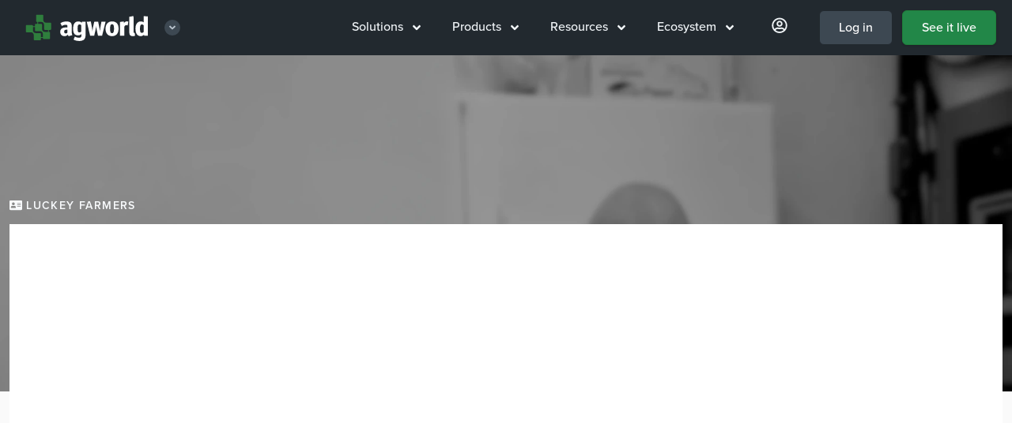

--- FILE ---
content_type: text/html; charset=UTF-8
request_url: https://www.agworld.com/us/customers/luckey-farmers/
body_size: 13417
content:
<!doctype html>
<html class="no-js" lang="en-us">

<head>

  <link rel="canonical" href="https://www.agworld.com/us/customers/luckey-farmers/" />
    <link rel="alternate" hreflang="en-US" href="https://www.agworld.com/us/customers/luckey-farmers/" />
    <link rel="alternate" hreflang="en-AU" href="https://www.agworld.com/au/customers/luckey-farmers/" />
    <link rel="alternate" hreflang="en-NZ" href="https://www.agworld.com/nz/customers/luckey-farmers/" />
    <link rel="alternate" hreflang="en-ZA" href="https://www.agworld.com/za/customers/luckey-farmers/" />
    <link rel="alternate" hreflang="en-CA" href="https://www.agworld.com/ca/customers/luckey-farmers/" />
    <link rel="alternate" hreflang="en-EU" href="https://www.agworld.com/eu/customers/luckey-farmers/" />

  <meta charset="utf-8">
  <meta http-equiv="x-ua-compatible" content="ie=edge">
  <meta name="viewport" content="width=device-width, initial-scale=1, shrink-to-fit=no">
  <!-- todo: complete manifest file: https://developers.google.com/web/fundamentals/web-app-manifest/ -->
  <link rel="apple-touch-icon" href="icon.png">

  <!-- Noindex -->

  <!-- Title and Description -->
  <title>Case Study: Luckey Farmers Inc. | Agworld</title>
  <meta name="description" content='Luckey farmers use standardized data in Agworld to simplify 4R​ reporting and support environmental stewardship'>

  <!--  Open Graph -->
  <meta property="og:title" content="Case Study: Luckey Farmers Inc.">
  <meta property="og:description" content="Luckey farmers use standardized data in Agworld to simplify 4R​ reporting and support environmental stewardship">
  <meta property="og:image" content="https://agw.imgix.net/client_luckey_andrewGladden.jpg?w=1942&h=1200&fit=crop&format=jpg&auto=compress">
  <meta property="og:url" content="/us/customers/luckey-farmers/">
  <meta name="twitter:card" content="summary_large_image">
  <meta property="og:site_name" content="Agworld Farm Management Software">

  <!-- Tells imgix to serve images that work with lazysizes -->
  <meta property="ix:srcAttribute" content="data-src">
  <meta property="ix:srcsetAttribute" content="data-srcset">

  <!-- Facebook verification --->
  <meta name="facebook-domain-verification" content="4fdn6qwiifaro3986b9ggevc7c2xmn" />

  <!-- Alpine JS -->
  <script 
  src="https://unpkg.com/alpinejs@3.8.1/dist/cdn.min.js"
  defer 
  ></script>

  <!-- Fonts -->
  <script src="https://kit.fontawesome.com/fb0f5db725.js" crossorigin="anonymous"></script>
  <link rel="stylesheet" href="https://use.typekit.net/epm5lor.css">


  <!-- Mapbox -->
  <link href="https://api.mapbox.com/mapbox-gl-js/v2.9.1/mapbox-gl.css" rel="stylesheet">
  <script src="https://api.mapbox.com/mapbox-gl-js/v2.9.1/mapbox-gl.js"></script>


  <link href="/stylesheets/styles-f4c2a4b8.css" rel="stylesheet" />

  <!--  Lead form reCAPTCHA script  -->

<!-- Google Tag Manager -->
<script>(function(w,d,s,l,i){w[l]=w[l]||[];w[l].push({'gtm.start':
new Date().getTime(),event:'gtm.js'});var f=d.getElementsByTagName(s)[0],
j=d.createElement(s),dl=l!='dataLayer'?'&l='+l:'';j.async=true;j.src=
'https://www.googletagmanager.com/gtm.js?id='+i+dl;f.parentNode.insertBefore(j,f);
})(window,document,'script','dataLayer','GTM-TX2JTVX');</script>
<!-- End Google Tag Manager --></head>
<body class="overflow-x-hidden flex flex-col us us_customers us_customers_luckey-farmers us_customers_luckey-farmers_index" style="z-index: 800;">

    <!-- NAV MENU THREE -->
<nav x-data="{ open: false }" class="sticky top-0" style="z-index: 999;">

  <div class="w-full px-5 py-3 bg-black" style="z-index: 600;">
    <div class="flex items-center justify-between">
  
      <div class="">
        <a href="/us/"><img class="lg:hidden align-bottom py-1"
            src="https://agworld-marketing.s3.amazonaws.com/0_group/logo/agworld-emblem.svg" alt="Agworld Farm Management Software Small Logo"
            aria-label="Agworld Farm Management Software Mobile"></a>

        
        <div class="hidden lg:inline-block align-middle px-3 z-50 group relative nav-lg">
          <div class="nav-bigdrop">
          <a href="/us/" class="flex align-middle items-center nav-parent py-1">
              <img class="block w-40"
              src="https://agworld-marketing.s3.amazonaws.com/0_group/logo/agworld-reversed.svg" alt="Agworld Farm Management Software Main Logo"
              aria-label="Agworld Farm Management Software Desktop">
              <div class="ml-4 text-xs flex w-5 h-5 items-center justify-center bg-grey-darkest group-hover:bg-grey-darker group-hover:text-white rounded-full text-grey">
                <i class="fas fa-angle-down block mx-auto"></i>
              </div>
          </a> 

          <div class="nav-dropdown-logos">
            <div class="flex flex-col bg-black border border-grey-darkest px-4 pt-4 pb-6 mt-2 w-56 z-50">
              <a href="https://semios.com" class="flex py-2 px-4 rounded w-full hover:bg-grey-darkest"><img class="h-8" src="https://agworld-marketing.s3.amazonaws.com/0_group/logo/semios-reversed.svg"></a>
              <a href="https://greenbook.net" class="flex py-2 px-4 rounded w-full hover:bg-grey-darkest"><img class="h-8" src="https://agworld-marketing.s3.amazonaws.com/0_group/logo/greenbook-reversed.svg"></a>
            </div>
          </div>

        </div>
        </div>
            
      </div>
  
      <div class="phone-call lg:hidden w-2/3 md:w-1/2 px-12 mx-auto">
        <a class=" hover:bg-grey-darkest border border-grey-darker block pt-2 pb-1 rounded text-center"
          href="tel:17242496753"
          aria-label="Contact the Agworld Farm Management Software Support Team"><span class="text-xl text-grey-darker"><i
              class="fas fa-phone"></i></span></a>
      </div>
  
      <div class="flex">
            <div class="hidden lg:block">
              <div class="flex nav-lg">
              <div class="nav-bigdrop nav-lg ">
                <div class="nav-parent"><a href="/us/solutions">Solutions <i class="ml-2 fas fa-angle-down" data-fa-transform="down-2"></i></a></div>
                <div class="nav-dropdown w-full"><div class="flex flex-col w-100">

    <a class="m4 group mt-0" href="/us/solutions/for-growers"><span class="group-hover:underline"><i class="fas fa-user mr-3"></i>For growers</span> <span class="group-hover:translate-x-2 transform duration-100 ml-6"><i class="fas fa-angle-right"></i></span></a>
    <div class="flex space-x-4 w-full">
    <div class="flex-1">
    <a href="/us/solutions/for-growers/row-crops/pre-season" class="text-black flex hover:underline m5 px-1 mt-2 mb-1 leading-tight ">Row crops</a>
        <ul class="pl-2 text-grey-darker">
            <li><a href="/us/solutions/for-growers/row-crops/pre-season" >Pre-season planning</a></li>
            <li><a href="/us/solutions/for-growers/row-crops/in-season" >In-season execution</a></li>
            <li><a href="/us/solutions/for-growers/row-crops/farm-performance" >Farm performance</a></li>
        </ul>
    </div>
    <div class="flex-1">
    <a href="/us/solutions/for-growers/permanent-crops/pre-season" class="text-black flex hover:underline m5 px-1 mt-2 mb-1 leading-tight "></i>Permanent crops</a>
        <ul class="pl-2 text-grey-darker">
            <li><a href="/us/solutions/for-growers/permanent-crops/pre-season" >Pre-season planning</a></li>
            <li><a href="/us/solutions/for-growers/permanent-crops/in-season" >In-season execution</a></li>
            <li><a href="/us/solutions/for-growers/permanent-crops/farm-performance" >Farm performance</a></li>
        </ul>
    </div>
    </div>

    <a class="m4 group" href="/us/solutions/for-service-providers"><span class="group-hover:underline"><i class="fas fa-users mr-3"></i>For service providers</span> <span class="group-hover:translate-x-2 transform duration-100 ml-6"><i class="fas fa-angle-right"></i></span></a>
        <div class="flex space-x-4 w-full">

        <ul class="flex-1">
            <li><a href="/us/solutions/for-service-providers/grower-engagement" >Grower engagement</a></li>
            <li><a href="/us/solutions/for-service-providers/precision" >Precision agronomy</a></li>
        </ul>
        <ul class="flex-1">
            <li><a href="/us/solutions/for-service-providers/pre-season" >Pre-season planning</a></li>
            <li><a href="/us/solutions/for-service-providers/in-season" >In-season execution</a></li>
        </ul>
        </div>

    <a class="m4" href="/us/solutions/for-contractors"><span class="group-hover:underline"><i class="fas fa-chart-network mr-3"></i>For contractors</span> <span class="group-hover:translate-x-2 transform duration-100 ml-6"><i class="fas fa-angle-right"></i></span></a>
        <ul>
            <li><a href="/us/solutions/for-contractors" >Connect with your clients</a></li>
        </ul>

</div></div>
              </div>
              <div class="nav-bigdrop nav-lg ">
                <div class="nav-parent"><a href="/us/products">Products <i class="ml-2 fas fa-angle-down" data-fa-transform="down-2"></i></a></div>
                <div class="nav-dropdown w-full"><div class="flex flex-col w-56 pt-6">

<!-- 
<a class="m4 group mt-0" href="/us/products"><span class="group-hover:underline"><i class="fak fa-agworld-sm mr-3 text-xl" data-fa-transform="down-1"></i></i>Products</span> <span class="group-hover:translate-x-2 transform duration-100 ml-6"><i class="fas fa-angle-right"></i></span></a>
-->
<a href="/us/products" class="flex-row items-center "><img src="https://agworld-marketing.s3.amazonaws.com/icon/mod/core.svg" alt="The agworld basics" class="h-6 w-6 mr-3"><p>The Agworld Basics</p></a>
<a href="/us/products/planning" class="flex-row items-center "><img src="https://agworld-marketing.s3.amazonaws.com/icon/mod/planning.svg" alt="Agworld planning" class="h-6 w-6 mr-3"><p>Planning</p></a>
<a href="/us/products/scheduling" class="flex-row items-center "><img src="https://agworld-marketing.s3.amazonaws.com/icon/mod/scheduling.svg" alt="Agworld scheduling" class="h-6 w-6 mr-3"><p>Scheduling</p></a>
<a href="/us/products/precision" class="flex-row items-center "><img src="https://agworld-marketing.s3.amazonaws.com/icon/mod/precision.svg" alt="Agworld precision" class="h-6 w-6 mr-3"><p>Precision</p></a>
<a href="/us/products/insights" class="flex-row items-center "><img src="https://agworld-marketing.s3.amazonaws.com/icon/mod/insights.svg" alt="Agworld insights" class="h-6 w-6 mr-3"><p>Insights</p></a>
    <a href="/us/products/compliance" class="flex-row items-center "><img src="https://agworld-marketing.s3.amazonaws.com/icon/mod/compliance.svg" alt="Agworld compliance" class="h-6 w-6 mr-3"><p>Compliance</p></a>
</div>
</div>
              </div>
              <div class="nav-bigdrop nav-lg ">
                <div class="nav-parent"><a href="/us/resources">Resources <i class="ml-2 fas fa-angle-down" data-fa-transform="down-2"></i></a></div>
                <div class="nav-dropdown w-full"><div class="flex flex-col w-100">
  <div class="w-full">
      <a class="mt-0 m4 group"
        href="/us/customers"><span class="group-hover:underline"><i class="fas fa-building mr-3"></i>Customers</span> <span class="group-hover:translate-x-2 transform duration-100 pr-5 block text-sm text-grey font-medium group-hover:no-underline">More <i class="fas fa-angle-right text-grey-darkest" data-fa-transform="down-2 right-5"></i></span></a>
        <div class="w-full">
            <article class="flex flex-row items-center group">
              <a href="/us/customers/speciality-crop-company/" class="w-16 h-16 flex items-center">
              <picture class="">
  <source
    data-srcset="https://agw.imgix.net/client_speccrop_02.jpg?auto=format&w=60&h=60&fit=crop 1x,
            https://agw.imgix.net/client_speccrop_02.jpg?auto=format&dpr=2&w=60&h=60&fit=crop 2x"
    media="(min-width: 1280px)"
  >
  <source
    data-srcset="https://agw.imgix.net/client_speccrop_02.jpg?auto=format&w=60&h=60&fit=crop 1x,
            https://agw.imgix.net/client_speccrop_02.jpg?auto=format&dpr=2&w=60&h=60&fit=crop 2x"
    media="(min-width: 1024px)"
  >
  <source
    data-srcset="https://agw.imgix.net/client_speccrop_02.jpg?auto=format&w=60&h=60&fit=crop 1x,
            https://agw.imgix.net/client_speccrop_02.jpg?auto=format&dpr=2&w=60&h=60&fit=crop 2x"
    media="(min-width: 768px)"
  >
  <source
    data-srcset="https://agw.imgix.net/client_speccrop_02.jpg?auto=format&w=60&h=60&fit=crop 1x,
            https://agw.imgix.net/client_speccrop_02.jpg?auto=format&dpr=2&w=60&h=60&fit=crop 2x"
    media="(max-width: 767px)"
  >
  <img data-src="https://agw.imgix.net/client_speccrop_02.jpg?auto=format&w=60&h=60&fit=crop"
    alt="Agworld Farm Management Software Client, The Specialty Crop Company"
    title="Agworld Farm Management Software Client, The Specialty Crop Company"
    class="lazyload align-bottom rounded border border-white shadow"
  >
</picture>
  
              </a>
              <a href="/us/customers/speciality-crop-company/" class="leading-tight flex-1 font-black">The Specialty Crop Company</a>
            </article>
            <article class="flex flex-row items-center group">
              <a href="/us/customers/caledonia-farmers-elevator/" class="w-16 h-16 flex items-center">
              <picture class="">
  <source
    data-srcset="https://agw.imgix.net/client_cfe_02.jpg?auto=format&w=60&h=60&fit=crop 1x,
            https://agw.imgix.net/client_cfe_02.jpg?auto=format&dpr=2&w=60&h=60&fit=crop 2x"
    media="(min-width: 1280px)"
  >
  <source
    data-srcset="https://agw.imgix.net/client_cfe_02.jpg?auto=format&w=60&h=60&fit=crop 1x,
            https://agw.imgix.net/client_cfe_02.jpg?auto=format&dpr=2&w=60&h=60&fit=crop 2x"
    media="(min-width: 1024px)"
  >
  <source
    data-srcset="https://agw.imgix.net/client_cfe_02.jpg?auto=format&w=60&h=60&fit=crop 1x,
            https://agw.imgix.net/client_cfe_02.jpg?auto=format&dpr=2&w=60&h=60&fit=crop 2x"
    media="(min-width: 768px)"
  >
  <source
    data-srcset="https://agw.imgix.net/client_cfe_02.jpg?auto=format&w=60&h=60&fit=crop 1x,
            https://agw.imgix.net/client_cfe_02.jpg?auto=format&dpr=2&w=60&h=60&fit=crop 2x"
    media="(max-width: 767px)"
  >
  <img data-src="https://agw.imgix.net/client_cfe_02.jpg?auto=format&w=60&h=60&fit=crop"
    alt="Agworld Farm Management Software Client, Caledonia Farmers Elevator"
    title="Agworld Farm Management Software Client, Caledonia Farmers Elevator"
    class="lazyload align-bottom rounded border border-white shadow"
  >
</picture>
  
              </a>
              <a href="/us/customers/caledonia-farmers-elevator/" class="leading-tight flex-1 font-black">Caledonia Farmers Elevator</a>
            </article>
          </div>


    </div>
  <div class="w-full">
      <a class="m4 group"
        href="/us/blog"><span class="group-hover:underline"><i class="fas fa-pencil mr-3"></i>Blog</span> <span class="group-hover:translate-x-2 transform duration-100 pr-5 block text-sm text-grey font-medium group-hover:no-underline">More <i class="fas fa-angle-right text-grey-darkest" data-fa-transform="down-2 right-5"></i></span></a>
        <div class="w-full">
            <article class="flex flex-row items-center group">
              <a href="/us/blog/driving-success-with-john-deere-integration/" class="w-16 h-16 flex items-center">
              <picture class="">
  <source
    data-srcset="https://agw.imgix.net/article_johndeere_03.jpg?auto=format&w=60&h=60&fit=crop 1x,
            https://agw.imgix.net/article_johndeere_03.jpg?auto=format&dpr=2&w=60&h=60&fit=crop 2x"
    media="(min-width: 1280px)"
  >
  <source
    data-srcset="https://agw.imgix.net/article_johndeere_03.jpg?auto=format&w=60&h=60&fit=crop 1x,
            https://agw.imgix.net/article_johndeere_03.jpg?auto=format&dpr=2&w=60&h=60&fit=crop 2x"
    media="(min-width: 1024px)"
  >
  <source
    data-srcset="https://agw.imgix.net/article_johndeere_03.jpg?auto=format&w=60&h=60&fit=crop 1x,
            https://agw.imgix.net/article_johndeere_03.jpg?auto=format&dpr=2&w=60&h=60&fit=crop 2x"
    media="(min-width: 768px)"
  >
  <source
    data-srcset="https://agw.imgix.net/article_johndeere_03.jpg?auto=format&w=60&h=60&fit=crop 1x,
            https://agw.imgix.net/article_johndeere_03.jpg?auto=format&dpr=2&w=60&h=60&fit=crop 2x"
    media="(max-width: 767px)"
  >
  <img data-src="https://agw.imgix.net/article_johndeere_03.jpg?auto=format&w=60&h=60&fit=crop"
    alt="Agworld - John Deere integration: driving success in the field"
    title="Agworld - John Deere integration: driving success in the field"
    class="lazyload align-bottom rounded border border-white shadow"
  >
</picture>
  
              </a>
              <a href="/us/blog/driving-success-with-john-deere-integration/" class="leading-tight flex-1">Agworld - John Deere integration: driving success in the field</a>
            </article>
            <article class="flex flex-row items-center group">
              <a href="/us/blog/using-on-farm-data-for-decisions-that-matter/" class="w-16 h-16 flex items-center">
              <picture class="">
  <source
    data-srcset="https://agw.imgix.net/semios-graphic.jpg?auto=format&w=60&h=60&fit=crop 1x,
            https://agw.imgix.net/semios-graphic.jpg?auto=format&dpr=2&w=60&h=60&fit=crop 2x"
    media="(min-width: 1280px)"
  >
  <source
    data-srcset="https://agw.imgix.net/semios-graphic.jpg?auto=format&w=60&h=60&fit=crop 1x,
            https://agw.imgix.net/semios-graphic.jpg?auto=format&dpr=2&w=60&h=60&fit=crop 2x"
    media="(min-width: 1024px)"
  >
  <source
    data-srcset="https://agw.imgix.net/semios-graphic.jpg?auto=format&w=60&h=60&fit=crop 1x,
            https://agw.imgix.net/semios-graphic.jpg?auto=format&dpr=2&w=60&h=60&fit=crop 2x"
    media="(min-width: 768px)"
  >
  <source
    data-srcset="https://agw.imgix.net/semios-graphic.jpg?auto=format&w=60&h=60&fit=crop 1x,
            https://agw.imgix.net/semios-graphic.jpg?auto=format&dpr=2&w=60&h=60&fit=crop 2x"
    media="(max-width: 767px)"
  >
  <img data-src="https://agw.imgix.net/semios-graphic.jpg?auto=format&w=60&h=60&fit=crop"
    alt="Using On-Farm Data for Decisions that Matter"
    title="Using On-Farm Data for Decisions that Matter"
    class="lazyload align-bottom rounded border border-white shadow"
  >
</picture>
  
              </a>
              <a href="/us/blog/using-on-farm-data-for-decisions-that-matter/" class="leading-tight flex-1">Using On-Farm Data for Decisions that Matter</a>
            </article>
          </div>
  </div>
  <div class="w-full">
      <a class="m4 group"
        href="/us/whats-new"><span class="group-hover:underline"><i class="fas fa-sparkles mr-3"></i>What's new</span> <span class="group-hover:translate-x-2 transform duration-100 pr-5 block text-sm text-grey font-medium group-hover:no-underline">More <i class="fas fa-angle-right text-grey-darkest" data-fa-transform="down-2 right-5"></i></span></a>
        <div class="w-full">
            <article class="flex flex-row items-center group">
              <a href="/us/new/new-shed-safety-features/" class="w-16 h-16 flex items-center">
              <picture class="">
  <source
    data-srcset="https://agw.imgix.net/article_083.jpg?auto=format&w=60&h=60&fit=crop 1x,
            https://agw.imgix.net/article_083.jpg?auto=format&dpr=2&w=60&h=60&fit=crop 2x"
    media="(min-width: 1280px)"
  >
  <source
    data-srcset="https://agw.imgix.net/article_083.jpg?auto=format&w=60&h=60&fit=crop 1x,
            https://agw.imgix.net/article_083.jpg?auto=format&dpr=2&w=60&h=60&fit=crop 2x"
    media="(min-width: 1024px)"
  >
  <source
    data-srcset="https://agw.imgix.net/article_083.jpg?auto=format&w=60&h=60&fit=crop 1x,
            https://agw.imgix.net/article_083.jpg?auto=format&dpr=2&w=60&h=60&fit=crop 2x"
    media="(min-width: 768px)"
  >
  <source
    data-srcset="https://agw.imgix.net/article_083.jpg?auto=format&w=60&h=60&fit=crop 1x,
            https://agw.imgix.net/article_083.jpg?auto=format&dpr=2&w=60&h=60&fit=crop 2x"
    media="(max-width: 767px)"
  >
  <img data-src="https://agw.imgix.net/article_083.jpg?auto=format&w=60&h=60&fit=crop"
    alt="New Shed Safety Features now available"
    title="New Shed Safety Features now available"
    class="lazyload align-bottom rounded border border-white shadow"
  >
</picture>
  
              </a>
              <a href="/us/new/new-shed-safety-features/" class="leading-tight flex-1">New Shed Safety Features now available</a>
            </article>
            <article class="flex flex-row items-center group">
              <a href="/us/new/dynamic-calculations/" class="w-16 h-16 flex items-center">
              <picture class="">
  <source
    data-srcset="https://agw.imgix.net/client_larcombeAg_007.jpg?auto=format&w=60&h=60&fit=crop 1x,
            https://agw.imgix.net/client_larcombeAg_007.jpg?auto=format&dpr=2&w=60&h=60&fit=crop 2x"
    media="(min-width: 1280px)"
  >
  <source
    data-srcset="https://agw.imgix.net/client_larcombeAg_007.jpg?auto=format&w=60&h=60&fit=crop 1x,
            https://agw.imgix.net/client_larcombeAg_007.jpg?auto=format&dpr=2&w=60&h=60&fit=crop 2x"
    media="(min-width: 1024px)"
  >
  <source
    data-srcset="https://agw.imgix.net/client_larcombeAg_007.jpg?auto=format&w=60&h=60&fit=crop 1x,
            https://agw.imgix.net/client_larcombeAg_007.jpg?auto=format&dpr=2&w=60&h=60&fit=crop 2x"
    media="(min-width: 768px)"
  >
  <source
    data-srcset="https://agw.imgix.net/client_larcombeAg_007.jpg?auto=format&w=60&h=60&fit=crop 1x,
            https://agw.imgix.net/client_larcombeAg_007.jpg?auto=format&dpr=2&w=60&h=60&fit=crop 2x"
    media="(max-width: 767px)"
  >
  <img data-src="https://agw.imgix.net/client_larcombeAg_007.jpg?auto=format&w=60&h=60&fit=crop"
    alt="Dynamic Calculations, now available on iOS in Australia"
    title="Dynamic Calculations, now available on iOS in Australia"
    class="lazyload align-bottom rounded border border-white shadow"
  >
</picture>
  
              </a>
              <a href="/us/new/dynamic-calculations/" class="leading-tight flex-1">Dynamic Calculations, now available on iOS in Australia</a>
            </article>
          </div>
  </div>
</div>
</div>
              </div>
              <div class="nav-bigdrop nav-lg ">
                <div class="nav-parent"><a href="/us/ecosystem">Ecosystem <i class="ml-2 fas fa-angle-down" data-fa-transform="down-2"></i></a></div>
                <div class="nav-dropdown w-full"><div class="w-64">
    <a class="m4 group"
        href="/us/ecosystem/farming"><span class="group-hover:underline"><i class="fas fa-tractor mr-3"></i>Farming</span> <span class="group-hover:translate-x-2 transform duration-100 ml-6"><i class="fas fa-angle-right"></i></span></a>
      <div class="flex space-x-6 w-full">
        <ul class="flex-1">
        <li><a href="/us/ecosystem/farming/#accounting">Accounting</a></li>
        <li><a href="/us/ecosystem/farming/#analytics">Analytics</a></li>
        <li><a href="/us/ecosystem/farming/#inventory">Inventory</a></li>
        <li><a href="/us/ecosystem/farming/#grain">Grain</a></li>
        </ul>
        <ul class="flex-1">
        <li><a href="/us/ecosystem/farming/#machinery">Machinery</a></li>
        <li><a href="/us/ecosystem/farming/#precision">Precision</a></li>
        </ul>
      </div>

    <a class="m4 group"
        href="/us/ecosystem/agronomy"><span class="group-hover:underline"><i class="fas fa-tasks mr-3"></i>Agronomy</span> <span class="group-hover:translate-x-2 transform duration-100 ml-6"><i class="fas fa-angle-right"></i></span></a>

        <ul>
        <li><a href="/us/ecosystem/agronomy/#compliance">Compliance</a><br /></li>
        <li><a href="/us/ecosystem/agronomy/#laboratories">Laboratories</a><br /></li>
        <li><a href="/us/ecosystem/agronomy/#precision">Precision</a></li>
        </ul>


    <a class="m4 group"
        href="/us/ecosystem/ag-retail"><span class="group-hover:underline"><i class="fas fa-chart-pie mr-3"></i>Ag retail</span> <span class="group-hover:translate-x-2 transform duration-100 ml-6"><i class="fas fa-angle-right"></i></span></a>
        <ul>
        <li><a href="/us/ecosystem/ag-retail/#accounting">Accounting</a><br /></li>
        <li><a href="/us/ecosystem/ag-retail/#commerce">Commerce</a><br /></li>
        <li><a href="/us/ecosystem/ag-retail/#finance">Finance</a><br /></li>
        <li><a href="/us/ecosystem/ag-retail/#precision">Precision</a></li>
        </ul>
</div>
</div>
              </div>   
              <div class="nav-bigdrop nav-lg hidden xl:block ">
                <div class="nav-parent"><a href="https://us.agworld.co/login"><i class="text-xl mx-2 far fa-user-circle" data-fa-transform="down-1"></i></a></div>
                <div class="nav-dropdown w-full"><div class="w-64">
      <a class="m4 group" href="https://us.agworld.co/login"><span class="group-hover:underline"><i class="fas fa-user-circle mr-3"></i>My Agworld</span> <span class="group-hover:translate-x-2 transform duration-100 ml-6"><i class="fas fa-angle-right"></i></span></a>
      
        <a class="items-center my-1" href="https://help.agworld.com"><i class="fas fa-life-ring mr-3"></i>Help</a>
        <a class="items-center my-1" href="/us/contact"><i class="fas fa-comments-alt mr-3"></i>Contact us</a>
        <a class="items-center my-1" href="/us/careers"><i class="fas fa-globe mr-3"></i>Careers at Agworld</a>

        <a class="m4 group" href="https://greenbook.net" target="_blank"><span class="group-hover:underline"><i class="fak fa-agworld mr-3"></i>Agworld DBX</span> <span class="group-hover:translate-x-2 transform duration-100 ml-6"><i class="fas fa-angle-right"></i></span></a>
        <div class="">
        <iframe src="https://www.greenbook.net/embed/small" height="38px" width="100%" scrolling="No" title="Agworld DBX label search" style="border:none;"></iframe>
          <p class="text-sm font-medium py-0 mt-2">Search Agworld DBX by label, manufacturer, ingredient or pest.</p> 
        </div>
</div>
</div>
              </div>

              <div class=""><a id="login" class="font-medium rounded-md block px-6 ml-3 py-2 no-underline text-white bg-grey-darkest hover:bg-grey-darker border border-black" href="https://us.agworld.com/login">Log in</a></div>   
              <div class=""><a id="signup" class="font-medium rounded-md block px-6 ml-3 py-2 no-underline text-white bg-brand-update hover:bg-brand shadow border border-brand-dark hover:border-brand-darker" href="/us/see-it-live">See it live</a></div>   
            </div>
            </div>
  
            <button @click="open = !open" type="button"
            class="block lg:hidden p-3 text-grey-light hover:text-white focus:outline-none focus:text-white"
            :class="{ 'transition transform-180': isOpen }"
            >
               <svg
              class="h-6 w-6 fill-current"
              xmlns="http://www.w3.org/2000/svg"
              viewBox="0 0 24 24"
            >

                <path
                x-show="open"
                fill-rule="evenodd"
                clip-rule="evenodd"
                d="M18.278 16.864a1 1 0 0 1-1.414 1.414l-4.829-4.828-4.828 4.828a1 1 0 0 1-1.414-1.414l4.828-4.829-4.828-4.828a1 1 0 0 1 1.414-1.414l4.829 4.828 4.828-4.828a1 1 0 1 1 1.414 1.414l-4.828 4.829 4.828 4.828z"
              />
              <path
                x-show="!open"
                fill-rule="evenodd"
                d="M4 5h16a1 1 0 0 1 0 2H4a1 1 0 1 1 0-2zm0 6h16a1 1 0 0 1 0 2H4a1 1 0 0 1 0-2zm0 6h16a1 1 0 0 1 0 2H4a1 1 0 0 1 0-2z"
              />
              
              
              </svg>
            </button>
      </div>
  
    </div>
  
    </div>

      <!-- Mobile menu -->
      <div class="absolute top-0 flex right-0 max-w-md w-5/6 sm:w-auto h-screen" style="margin-top:72px;" x-show="open" @click.away="open = false">
        <div class="nav-sm py-5 bg-black border-t-2 border-grey-darker shadow-inner shadown-lg flex-1" >
  
          
  <ul class="pl-6">
    <li class="text-grey-light" x-data="{selected:null}" >
      <div class="flex items-center justify-between font-bold text-xl pt-2 sm:pt-4">
        <a href="/us/solutions" class="flex-1">Solutions</a>
        <button type="button" class="focus:outline-none flex rounded-full justify-center items-center hover:bg-grey-darkest py-2 px-4 mx-5" @click="selected !== 1 ? selected = 1 : selected = null">
          <span x-show="selected !== 1" class="fas fa-angle-down" data-fa-transform="down-2"></span>
          <span x-show="selected == 1" class="fas fa-angle-up" data-fa-transform="down-1"></span>
        </button>
      </div>
      <div class="w-full overflow-hidden transition-all max-h-0 duration-500" style="" x-ref="container1"
        x-bind:style="selected == 1 ? 'max-height: ' + $refs.container1.scrollHeight + 'px' : ''">
        <div class="flex flex-col  sub">
          <a href="/us/solutions/for-growers" class="flex-1 text-lg font-bold">For growers</a>
          <a href="/us/solutions/for-service-providers" class="flex-1 text-lg font-bold">For service providers</a>
          <a href="/us/solutions/for-contractors" class="flex-1 text-lg font-bold">For contractors</a>
        </div>
      </div>
    </li>
  </ul>

  <ul class="pl-6">
    <li class="text-grey-light" x-data="{selected:null}" >
      <div class="flex items-center justify-between font-bold text-xl pt-2 sm:pt-4">
        <a href="/us/products" class="flex-1">Products</a>
        <button type="button" class="focus:outline-none flex rounded-full justify-center items-center hover:bg-grey-darkest py-2 px-4 mx-5" @click="selected !== 1 ? selected = 1 : selected = null">
          <span x-show="selected !== 1" class="fas fa-angle-down" data-fa-transform="down-2"></span>
          <span x-show="selected == 1" class="fas fa-angle-up" data-fa-transform="down-1"></span>
        </button>
      </div>
      <div class="w-full overflow-hidden transition-all max-h-0 duration-500" style="" x-ref="container1"
        x-bind:style="selected == 1 ? 'max-height: ' + $refs.container1.scrollHeight + 'px' : ''">
        <div class="flex flex-col  sub">
          <a href="/us/products" class="flex-1 text-lg font-bold">The Agworld Basics</a>
          <a href="/us/products/planning" class="flex-1 text-lg font-bold">Planning</a>
          <a href="/us/products/scheduling" class="flex-1 text-lg font-bold">Scheduling</a>
          <a href="/us/products/precision" class="flex-1 text-lg font-bold">Precision</a>
          <a href="/us/products/insights" class="flex-1 text-lg font-bold">Insights</a>
              <a href="/us/products/compliance" class="flex-1 text-lg font-bold">Compliance</a>
        </div>
      </div>
    </li>
  </ul>

    <ul class="pl-6">
    <li class="text-grey-light" x-data="{selected:null}" >
      <div class="flex items-center justify-between font-bold text-xl pt-2 sm:pt-4">
        <a href="/us/resources" class="flex-1">Resources</a>
        <button type="button" class="focus:outline-none flex rounded-full justify-center items-center hover:bg-grey-darkest py-2 px-4 mx-5" @click="selected !== 1 ? selected = 1 : selected = null">
          <span x-show="selected !== 1" class="fas fa-angle-down" data-fa-transform="down-2"></span>
          <span x-show="selected == 1" class="fas fa-angle-up" data-fa-transform="down-1"></span>
        </button>
      </div>
      <div class="w-full overflow-hidden transition-all max-h-0 duration-500" style="" x-ref="container1"
        x-bind:style="selected == 1 ? 'max-height: ' + $refs.container1.scrollHeight + 'px' : ''">
        <div class="flex flex-col  sub">
          <a href="/us/customers" class="flex-1 text-lg font-bold">Customers</a>
          <a href="/us/blog" class="flex-1 text-lg font-bold">Blog</a>
          <a href="/us/whats-new" class="flex-1 text-lg font-bold">What's new</a>
        </div>
      </div>
    </li>
  </ul>


    <ul class="pl-6">
    <li class="text-grey-light" x-data="{selected:null}" >
      <div class="flex items-center justify-between font-bold text-xl pt-2 sm:pt-4">
        <a href="/us/ecosystem" class="flex-1">Ecosystem</a>
        <button type="button" class="focus:outline-none flex rounded-full justify-center items-center hover:bg-grey-darkest py-2 px-4 mx-5" @click="selected !== 1 ? selected = 1 : selected = null">
          <span x-show="selected !== 1" class="fas fa-angle-down" data-fa-transform="down-2"></span>
          <span x-show="selected == 1" class="fas fa-angle-up" data-fa-transform="down-1"></span>
        </button>
      </div>
      <div class="w-full overflow-hidden transition-all max-h-0 duration-500" style="" x-ref="container1"
        x-bind:style="selected == 1 ? 'max-height: ' + $refs.container1.scrollHeight + 'px' : ''">
        <div class="flex flex-col  sub">
          <a href="/us/ecosystem/farming" class="flex-1 text-lg font-bold">Farming</a>
          <a href="/us/ecosystem/agronomy" class="flex-1 text-lg font-bold">Agronomy</a>
          <a href="/us/ecosystem/ag-retail" class="flex-1 text-lg font-bold">Ag retail</a>
        </div>
      </div>
    </li>
  </ul>

    <ul class="pl-6 pb-4">
    <li class="text-grey-light" >


      <div class="font-bold text-xl pt-2 sm:pt-4 flex">
        <a href="/us/contact" class="flex-1">Contact us</a>
      </div>
      <div class="font-bold text-xl pt-2 sm:pt-4 flex">
        <a href="/us/careers" class="flex-1">Careers</a>
      </div>
    </li>
  </ul>

  <div class="flex flex-wrap items-center px-2">
    <a class="font-medium rounded block py-2 px-10 m-4 text-grey bg-grey-darkest hover:bg-grey-darker border border-grey-darker hover:border-grey-dark" href="https://us.agworld.co/login">Log in</a>
    <a class="font-medium rounded block py-2 px-10 m-4 text-grey-darkest bg-primary hover:bg-primary-light border border-primary-dark" href="/us/see-it-live">See it live</a>
  </div>
  
        </div>
      </div>
        <!-- /Mobile menu -->
  </nav>

  <div class="mt-20 flex-1">
    <div class="absolute top-0 left-0 -z-10 mt-16 w-full h-100 lg:h-128 overflow-hidden">
  <picture class="">
  <source
    data-srcset="https://agw.imgix.net/client_luckey_andrewGladden.jpg?auto=format&w=1900&sat=-100&bri=-40&blur=50 1x,
            https://agw.imgix.net/client_luckey_andrewGladden.jpg?auto=format&dpr=2&w=1900&sat=-100&bri=-40&blur=50 2x"
    media="(min-width: 1280px)"
  >
  <source
    data-srcset="https://agw.imgix.net/client_luckey_andrewGladden.jpg?auto=format&w=1200&sat=-100&bri=-40&blur=50 1x,
            https://agw.imgix.net/client_luckey_andrewGladden.jpg?auto=format&dpr=2&w=1200&sat=-100&bri=-40&blur=50 2x"
    media="(min-width: 1024px)"
  >
  <source
    data-srcset="https://agw.imgix.net/client_luckey_andrewGladden.jpg?auto=format&w=900&sat=-100&bri=-40&blur=50 1x,
            https://agw.imgix.net/client_luckey_andrewGladden.jpg?auto=format&dpr=2&w=900&sat=-100&bri=-40&blur=50 2x"
    media="(min-width: 768px)"
  >
  <source
    data-srcset="https://agw.imgix.net/client_luckey_andrewGladden.jpg?auto=format&w=900&sat=-100&bri=-40&blur=50 1x,
            https://agw.imgix.net/client_luckey_andrewGladden.jpg?auto=format&dpr=2&w=900&sat=-100&bri=-40&blur=50 2x"
    media="(max-width: 767px)"
  >
  <img data-src="https://agw.imgix.net/client_luckey_andrewGladden.jpg?auto=format&w=1900&sat=-100&bri=-40&blur=50"
    alt=""
    title=""
    class="lazyload align-bottom w-full h-auto"
  >
</picture>
  
</div>

<header class="container">
  <h4 class="mt-16 xl:mt-24 text-grey-lightest"><i class="fas fa-address-card"></i> Luckey Farmers</h4>


  <div class="relative w-full h-0" style="padding-bottom: 56.25%;">
    <iframe itemprop="embedUrl" class="w-full h-full absolute top-0 left-0 p-2 bg-white my-3"
      src="https://www.youtube.com/embed/xAAxzlsOUFU?modestbranding=1&autohide=1&showinfo=0"
      frameborder="0" allow="accelerometer; autoplay; encrypted-media; gyroscope; picture-in-picture"
      allowfullscreen></iframe>
  </div>


  <div class="w-full py-3 lg:py-8">
    <h1 class="text-4xl sm:text-5xl">Using standardized data to simplify 4R reporting</h2>
  </div>
</header>


<section class="bg-grey-lighter border border-grey-light">
  <div class="container flex flex-col items-center py-6 lg:flex-row">
    
     <div class="lg:w-3/4 lg:pr-6 mb-16 lg:mb-0"> 
        <div class="flex mt-2 mb-2">
          <div class="bg-white w-6"></div>
          <span class="pre px-2">Challenge</span>
          <div class="bg-white flex-1"></div>
        </div>
        Luckey Farmers wanted to adopt proven best practices through the 4R program and become certified. Existing data capture and reporting capabilities did not provide efficient means to realize this.
        <div class="flex mt-4 mb-2">
          <div class="bg-white w-6"></div>
          <span class="pre px-2">Solution</span>
          <div class="bg-white flex-1"></div>
        </div>
        Luckey Farmers decided to adopt Agworld as a co-op-wide collaborative platform on which agronomists work together with growers, applicators and samplers to capture the whole workflow of growing a crop.
        <div class="flex mt-4 mb-2">
          <div class="bg-white w-6"></div>
          <span class="pre px-2">Result</span>
          <div class="bg-white flex-1"></div>
        </div>
        Because all data from soil sampling, recommendations and applications get stored on Agworld in a standardized form, creating 4R audit reports is quick and easy for Luckey Farmers. In addition to the many other benefits brought to Luckey and their growers throughout their respective businesses, Agworld also provides Luckey Farmers quick agronomic and nutritional snapshots per field and an overview of which fields need to be sampled each year in order to remain 4R compliant.
      </div>
  

<!-- Case Study v2 business info card -->
      <div class="bg-white shadow rounded -my-12 p-4 flex flex-col md:flex-row lg:flex-col w-full lg:w-1/4">
        <picture class="">
  <source
    data-srcset="https://agw.imgix.net/map/luckey_map.png?auto=format&w=500&h=400&fit=crop&crop=focalpoint&fp-z=1.9 1x,
            https://agw.imgix.net/map/luckey_map.png?auto=format&dpr=2&w=500&h=400&fit=crop&crop=focalpoint&fp-z=1.9 2x"
    media="(min-width: 1280px)"
  >
  <source
    data-srcset="https://agw.imgix.net/map/luckey_map.png?auto=format&w=500&h=500&fit=crop&crop=focalpoint&fp-z=1.5  1x,
            https://agw.imgix.net/map/luckey_map.png?auto=format&dpr=2&w=500&h=500&fit=crop&crop=focalpoint&fp-z=1.5  2x"
    media="(min-width: 1024px)"
  >
  <source
    data-srcset="https://agw.imgix.net/map/luckey_map.png?auto=format&w=320&h=180&fit=crop&crop=focalpoint&fp-z=2  1x,
            https://agw.imgix.net/map/luckey_map.png?auto=format&dpr=2&w=320&h=180&fit=crop&crop=focalpoint&fp-z=2  2x"
    media="(min-width: 768px)"
  >
  <source
    data-srcset="https://agw.imgix.net/map/luckey_map.png?auto=format&w=600&h=200&fit=crop&crop=focalpoint&fp-z=1.2  1x,
            https://agw.imgix.net/map/luckey_map.png?auto=format&dpr=2&w=600&h=200&fit=crop&crop=focalpoint&fp-z=1.2  2x"
    media="(max-width: 767px)"
  >
  <img data-src="https://agw.imgix.net/map/luckey_map.png?auto=format&w=500&h=400&fit=crop&crop=focalpoint&fp-z=1.9"
    alt="client map location"
    title="client map location"
    class="lazyload align-bottom lg:mb-3"
  >
</picture>
   
        <div class="flex flex-col md:ml-6 lg:ml-0">
          <div class="flex-grow ">
            <p class="font-semibold text-2xl leading-none mb-2">Luckey Farmers</p>
            <div class="flex justify-between leading-tight mb-2">
              <span class="text-grey">Location:</span>
              <span class="font-semibold text-right ml-4">Woodville, OH</span>
            </div>



            <div class="flex justify-between leading-tight mb-2">
              <span class="text-grey">Type:</span>
              <span class="font-semibold text-right ml-4">Grain Marketing and Farm Supply Cooperative</span>
            </div>
            <div class="flex justify-between leading-tight mb-2">
              <span class="text-grey">Established:</span>
              <span class="font-semibold text-right ml-4">1919</span>
            </div>
            <div class="flex justify-between leading-tight mb-2">
              <span class="text-grey">Employees:</span>
              <span class="font-semibold text-right ml-4">50-200</span>
            </div>
            <div class="flex justify-between leading-tight mb-2">
              <span class="text-grey">Members:</span>
              <span class="font-semibold text-right ml-4">2000+</span>
            </div>
          </div>
        </div>
      </div>
    </div>
</section>


<div class="container flex flex-wrap mt-6 lg:mt-16 flex-col-reverse lg:flex-row relative">
  <div class="w-full lg:w-3/4 pr-10 cstdy mb-10">
        <div class="mb-2">
          

        <div class="z-20 relative group share-drop inline-block">
          <button class="z-20 flex items-center border border-grey-dark px-2 font-semibold text-grey-darkest group-hover:border-black bg-grey-lightest group-hover:bg-grey-darkest group-hover:text-grey-lighter rounded"><i class="block fas fa-share mr-2 "></i> <span class="block">Share</span></button>
          
          <div class="z-20 share-dropdown absolute top-0 mt-6 pt-2 hidden mx-auto">
            <div class="bg-white border border-grey-dark shadow-lg" style="margin-top: -1px;">
              <a id="share-twitter" target="_blank" href="https://twitter.com/intent/tweet?text=Luckey farmers use standardized data in Agworld to simplify 4R​ reporting and support environmental stewardship&via=Agworld&url=https://agworld.com/us/customers/luckey-farmers/&utm_medium=share&utm_source=twitter" target="_blank" class="shared flex items-center text-grey-darkest no-underline pl-5 pr-7 font-semibold py-3 border-b border-grey hover:bg-grey-lighter">
                <span class="fab fa-twitter-square mr-4 text-2xl"></span>
                <span class="pr-10">Twitter</span>
                <i class="block ml-auto text-sm fa-solid fa-angle-right fa-beat"></i>
              </a> 
              <a id="share-facebook" target="_blank" href="https://www.facebook.com/sharer.php?u=https://agworld.com/us/customers/luckey-farmers/&utm_medium=share&utm_source=facebook" target="_blank" class="shared flex items-center text-grey-darkest no-underline pl-5 pr-7 font-semibold py-3 border-b border-grey hover:bg-grey-lighter">
                <span class="fab fa-facebook-square mr-4 text-2xl"></span>
                <span class="pr-10">Facebook</span>
                <i class="block ml-auto text-sm fa-solid fa-angle-right fa-beat"></i>
              </a> 
              <a id="share-linkedin" target="_blank" href="https://www.linkedin.com/shareArticle?mini=true&title=/us/customers/luckey-farmers/&summary=Luckey farmers use standardized data in Agworld to simplify 4R​ reporting and support environmental stewardship&source=Agworld&url=https://agworld.com/us/customers/luckey-farmers/&utm_medium=share&utm_source=linkedin" target="_blank" class="shared flex items-center text-grey-darkest no-underline pl-5 pr-7 font-semibold py-3 border-b border-grey hover:bg-grey-lighter">
                <span class="fab fa-linkedin mr-4 text-2xl"></span>
                <span class="pr-10">LinkedIn</span>
                <i class="block ml-auto text-sm fa-solid fa-angle-right fa-beat"></i>
              </a> 
              <a id="share-email" target="_blank" href="mailto:?subject=Case Study: Luckey Farmers Inc.&amp;body=Luckey farmers use standardized data in Agworld to simplify 4R​ reporting and support environmental stewardship https://agworld.com/us/customers/luckey-farmers/" target="_blank" class="shared flex items-center text-grey-darkest no-underline pl-5 pr-7 font-semibold py-3 hover:bg-grey-lighter">
                <span class="fas fa-envelope mr-4 text-2xl"></span>
                <span class="pr-10">Email</span>
                <i class="block ml-auto text-sm fa-solid fa-angle-right fa-beat"></i>
              </a> 
            </div>
          </div>   
          
          
        </div>

        </div>
    <!-- Original Link: https://agworld.com/au/blog/luckey-farmers-uses-agworld-to-collaborate-with-growers -->

<h3 id="environmental-stewardship-around-lake-erie">Environmental stewardship around Lake Erie</h3>
<p>Luckey Farmers, Inc was established in 1919 and is a grain marketing and farm supply cooperative located in Northwest Ohio. Its 11 locations service over 2,000 grower-members with a wide range of services. Because of Luckey Farmers’ long history and close proximity to Lake Erie, they recognized the need to join the 4R Nutrient Stewardship Certification Program and help their growers be the best possible stewards of the land. Luckey Farmers’ IT Director Andrew Gladden explains: “The 4R program really goes hand-in-hand with what we are trying to achieve with our growers anyway; to get them to understand nutritional best-practices by seeing the data. It shows them that performing variable rate fertilizer applications, based on regular soil tests, prevents wasting fertilizer on land that doesn’t need it and from which it will just runoff into lakes and streams. So these practices are good from an agronomic, economic and environmental perspective; everyone wins!“</p>

<p>The 4R program refers to using the Right Source of Nutrients at the Right Rate and Right Time in the Right Place and was created to help improve soil health and reduce fertilizer runoff. Nutrients leaving fields and entering Lake Erie via streams and tributaries can cause harmful algae blooms which negatively impact other industries in the area. The 4R approach encourages agricultural retailers, service providers and growers to adopt a science-based framework for plant nutrition management and sustained crop product, while considering specific individual farms’ needs.</p>

<picture class="">
  <source data-srcset="https://agw.imgix.net/client_luckey_001.jpg?auto=format&amp;w=905&amp;h=400&amp;fit=crop 1x,
            https://agw.imgix.net/client_luckey_001.jpg?auto=format&amp;dpr=2&amp;w=905&amp;h=400&amp;fit=crop 2x" media="(min-width: 1200px)" />
  <source data-srcset="https://agw.imgix.net/client_luckey_001.jpg?auto=format&amp;w=710&amp;h=360&amp;fit=crop 1x,
            https://agw.imgix.net/client_luckey_001.jpg?auto=format&amp;dpr=2&amp;w=710&amp;h=360&amp;fit=crop 2x" media="(min-width: 992px)" />
  <source data-srcset="https://agw.imgix.net/client_luckey_001.jpg?auto=format&amp;w=750&amp;h=320&amp;fit=crop 1x,
            https://agw.imgix.net/client_luckey_001.jpg?auto=format&amp;dpr=2&amp;w=750&amp;h=320&amp;fit=crop 2x" media="(min-width: 768px)" />
  <source data-srcset="https://agw.imgix.net/client_luckey_001.jpg?auto=format&amp;w=620&amp;h=320&amp;fit=crop 1x,
            https://agw.imgix.net/client_luckey_001.jpg?auto=format&amp;dpr=2&amp;w=620&amp;h=320&amp;fit=crop 2x" media="(max-width: 767px)" />
  <img data-src="https://agw.imgix.net/client_luckey_001.jpg?auto=format&amp;w=620&amp;h=320&amp;fit=crop" alt="" class="my-5 lazyload align-bottom " />
</picture>

<p>Mr. Gladden adds: “Some legislation has already been introduced in Ohio that prohibits growers from spreading fertilizer on frozen ground and within a certain time frame from when rainfall is expected for example. With adhering to the 4R code of practices, we take this further still by stating that fertilizer has to be incorporated within a week on fallow fields. And this is only one example; the 4R program is all about introducing best practices to retailers, co-ops and growers that make sure that we do what is best for our environment and that prevent more red-tape from being introduced by the government.”</p>

<h3 id="keeping-a-long-established-co-op-at-the-forefront-of-technology">Keeping a long-established co-op at the forefront of technology</h3>
<p>Luckey Farmers has a long history of providing high quality service to its members and, with the introduction of digital technology rapidly advancing in agriculture, Luckey Farmers was looking at staying at the forefront of this so they could continue to provide superior quality services to their members. Mr. Gladden elaborates: “When we started to look at which digital platform we wanted to adopt across our co-op, we wanted to make sure it is one that allows us to seamlessly cooperate with our grower-members on. We felt that, whilst we obviously needed a superior digital solution for our agronomists, applicators and samplers, the connection to our grower-members would be crucial for us to ensure we kept them engaged. The Agworld platform is really the stand-out solution for us as it has a focus on keeping growers engaged with their service provider.”</p>

<p>Most digital record keeping systems available in the US marketplace only offer their services to a very specific audience, with services tailored to either growers, retailers or applicators. The 4R program however demands an integrated approach from all service providers and the grower combined, with reporting needed across all user groups. Mr. Gladden realized this early in the process when looking at potential providers and made sure his needs were met: “In order to obtain and maintain 4R certification, we need to provide a plethora of reports every year. Luckey Farmers has to make sure that these reports do not end up costing us a lot of time and effort, as we prefer to spend our energy on our growers and help them improve their results. Agworld allows us to collect data from all different participants in the nutrient-application workflow and accurately report on it, which is exactly what we were looking for.”</p>
<picture class="">
  <source data-srcset="https://agw.imgix.net/client_luckey_002.jpg?auto=format&amp;w=905&amp;h=400&amp;fit=crop 1x,
            https://agw.imgix.net/client_luckey_002.jpg?auto=format&amp;dpr=2&amp;w=905&amp;h=400&amp;fit=crop 2x" media="(min-width: 1200px)" />
  <source data-srcset="https://agw.imgix.net/client_luckey_002.jpg?auto=format&amp;w=710&amp;h=360&amp;fit=crop 1x,
            https://agw.imgix.net/client_luckey_002.jpg?auto=format&amp;dpr=2&amp;w=710&amp;h=360&amp;fit=crop 2x" media="(min-width: 992px)" />
  <source data-srcset="https://agw.imgix.net/client_luckey_002.jpg?auto=format&amp;w=750&amp;h=320&amp;fit=crop 1x,
            https://agw.imgix.net/client_luckey_002.jpg?auto=format&amp;dpr=2&amp;w=750&amp;h=320&amp;fit=crop 2x" media="(min-width: 768px)" />
  <source data-srcset="https://agw.imgix.net/client_luckey_002.jpg?auto=format&amp;w=620&amp;h=320&amp;fit=crop 1x,
            https://agw.imgix.net/client_luckey_002.jpg?auto=format&amp;dpr=2&amp;w=620&amp;h=320&amp;fit=crop 2x" media="(max-width: 767px)" />
  <img data-src="https://agw.imgix.net/client_luckey_002.jpg?auto=format&amp;w=620&amp;h=320&amp;fit=crop" alt="" class="my-5 lazyload align-bottom " />
</picture>

<p>Mr. Gladden continues: “The one thing we didn’t want, was the burden of spreadsheets. The 4R program doesn’t care which fertilizer products are getting used on a particular field, it just wants to know the quantity of each element applied. We need to show when a field was last sampled, what the sampling results were, which crops were grown in the meantime and what the nutrient removal of these crops was. We don’t want to have to worry about an abundance of error-prone spreadsheets and spend a lot of time figuring out the nutrient content of individual blends. Agworld products have a known nutrient make-up and when we run reports, it shows us exactly how many units of N, P, K etc. were used in a specific area; this is what Luckey Farmers needs to show for 4R reporting and that’s why our Agworld reports are extremely helpful. Agworld also shows us exactly which fields have not been sampled in the last 4 years and therefore need sampling before the next nutrient application; it’s functions like these that really make my life a lot easier.”</p>

<h3 id="standardization-and-cooperation-is-key">Standardization and cooperation is key</h3>
<p>In the 4R program, standardization of practices is key; from following tri-state fertilizer recommendation practices to ensuring that the runoff of nutrients from fields is minimized. Mr. Gladden adds: “Standardization is important everywhere, and data is no different. If you work with a system that allows users to freely enter data, you invariably end up with a lot of different variations of the same product, spelled differently. It might not seem like a big problem to the untrained eye but, when it comes to creating reports from this data, it certainly is. What I like about Agworld is that data on the Agworld platform is all standardized; products cannot be freely entered, and users have to choose products from a list. This means that when we create reports, our reports are accurate, and they show the exact amount of nutrients applied, as is stipulated by the 4R program.”</p>

<picture class="">
  <source data-srcset="https://agw.imgix.net/client_luckey_003.jpg?auto=format&amp;w=905&amp;h=400&amp;fit=crop 1x,
            https://agw.imgix.net/client_luckey_003.jpg?auto=format&amp;dpr=2&amp;w=905&amp;h=400&amp;fit=crop 2x" media="(min-width: 1200px)" />
  <source data-srcset="https://agw.imgix.net/client_luckey_003.jpg?auto=format&amp;w=710&amp;h=360&amp;fit=crop 1x,
            https://agw.imgix.net/client_luckey_003.jpg?auto=format&amp;dpr=2&amp;w=710&amp;h=360&amp;fit=crop 2x" media="(min-width: 992px)" />
  <source data-srcset="https://agw.imgix.net/client_luckey_003.jpg?auto=format&amp;w=750&amp;h=320&amp;fit=crop 1x,
            https://agw.imgix.net/client_luckey_003.jpg?auto=format&amp;dpr=2&amp;w=750&amp;h=320&amp;fit=crop 2x" media="(min-width: 768px)" />
  <source data-srcset="https://agw.imgix.net/client_luckey_003.jpg?auto=format&amp;w=620&amp;h=320&amp;fit=crop 1x,
            https://agw.imgix.net/client_luckey_003.jpg?auto=format&amp;dpr=2&amp;w=620&amp;h=320&amp;fit=crop 2x" media="(max-width: 767px)" />
  <img data-src="https://agw.imgix.net/client_luckey_003.jpg?auto=format&amp;w=620&amp;h=320&amp;fit=crop" alt="" class="my-5 lazyload align-bottom " />
</picture>

<p>A big part of the 4R program is educating growers on best-practice and what they can do to be the best stewards of their land. Mr. Gladden: “Both our growers and Luckey Farmers as an organization want to make sure that we achieve the best agronomic results possible. So, we don’t want to waste fertilizer on land that doesn’t need it and we don’t want fertilizer run off into the streams and lakes. To make sure our growers understand why we make certain recommendations, we organize training sessions every year that inform them of what we are trying to achieve as a co-op by being 4R certified and how we are going to achieve this. By having our growers use Agworld in conjunction with us, they really get a good overview of what is happening on each field and why. Agworld offers our growers an immediate snapshot of all their fields and the status of each field separately, which really enhances the understanding of growers as to what our agronomist are trying to achieve together with them.”</p>

<p>Mr. Gladden concludes with: “We want to make sure that farming around Lake Erie remains viable and Luckey Farmers, together with its members, is looking to contribute anything they can to make sure we are the best stewards of the land. For us, Agworld is making our 4R certification process a lot easier each year and the Agworld platform helps us connect to our growers on a level that allows them to be a partner in this process too. Whether it pertains to small or large growers, technologically sophisticated or more advanced operations; they are all part of the 4R process together with us and Agworld can offer all of them a strong link back to our organization.”</p>


    <div class="my-8">
      
        <div class="relative my-4 group">
          <div class="absolute inset-0 flex items-center" aria-hidden="true">
              <div class="group-hover:border-grey-darker w-full border-t border-grey-dark"></div>
          </div>
        <div class="share-drop flex justify-center">
          <button class="z-10 flex items-center border border-grey-dark px-2 font-semibold text-grey-darkest group-hover:border-black bg-grey-lightest group-hover:bg-grey-darkest group-hover:text-grey-lighter rounded"><i class="block fas fa-share mr-2 "></i> <span class="block">Share</span></button>
          
          <div class="share-dropdown absolute top-0 mt-6 pt-2 hidden mx-auto">
            <div class="bg-white border border-grey-dark shadow-lg" style="margin-top: -1px;">
              <a id="share-twitter" target="_blank" href="https://twitter.com/intent/tweet?text=Luckey farmers use standardized data in Agworld to simplify 4R​ reporting and support environmental stewardship&via=Agworld&url=https://agworld.com/us/customers/luckey-farmers/&utm_medium=share&utm_source=twitter" target="_blank" class="shared flex items-center text-grey-darkest no-underline pl-5 pr-7 font-semibold py-3 border-b border-grey hover:bg-grey-lighter">
                <span class="fab fa-twitter-square mr-4 text-2xl"></span>
                <span class="pr-10">Twitter</span>
                <i class="block ml-auto text-sm fa-solid fa-angle-right fa-beat"></i>
              </a> 
              <a id="share-facebook" target="_blank" href="https://www.facebook.com/sharer.php?u=https://agworld.com/us/customers/luckey-farmers/&utm_medium=share&utm_source=facebook" target="_blank" class="shared flex items-center text-grey-darkest no-underline pl-5 pr-7 font-semibold py-3 border-b border-grey hover:bg-grey-lighter">
                <span class="fab fa-facebook-square mr-4 text-2xl"></span>
                <span class="pr-10">Facebook</span>
                <i class="block ml-auto text-sm fa-solid fa-angle-right fa-beat"></i>
              </a> 
              <a id="share-linkedin" target="_blank" href="https://www.linkedin.com/shareArticle?mini=true&title=/us/customers/luckey-farmers/&summary=Luckey farmers use standardized data in Agworld to simplify 4R​ reporting and support environmental stewardship&source=Agworld&url=https://agworld.com/us/customers/luckey-farmers/&utm_medium=share&utm_source=linkedin" target="_blank" class="shared flex items-center text-grey-darkest no-underline pl-5 pr-7 font-semibold py-3 border-b border-grey hover:bg-grey-lighter">
                <span class="fab fa-linkedin mr-4 text-2xl"></span>
                <span class="pr-10">LinkedIn</span>
                <i class="block ml-auto text-sm fa-solid fa-angle-right fa-beat"></i>
              </a> 
              <a id="share-email" target="_blank" href="mailto:?subject=Case Study: Luckey Farmers Inc.&amp;body=Luckey farmers use standardized data in Agworld to simplify 4R​ reporting and support environmental stewardship https://agworld.com/us/customers/luckey-farmers/" target="_blank" class="shared flex items-center text-grey-darkest no-underline pl-5 pr-7 font-semibold py-3 hover:bg-grey-lighter">
                <span class="fas fa-envelope mr-4 text-2xl"></span>
                <span class="pr-10">Email</span>
                <i class="block ml-auto text-sm fa-solid fa-angle-right fa-beat"></i>
              </a> 
            </div>
          </div>   
          
          
        </div>
        </div>
    </div>
  </div>


  <div class="w-full lg:w-1/4 flex flex-col">
  <div class="sticky top-0" style="top:80px;">
      <a class="text-left py-2 lg:pl-8 lg:bg-primary rounded lg:border border-primary-dark text-black lg:hover:bg-primary-light lg:hover:shadow hidden lg:flex w-auto items-center" href="https://agworld-marketing.s3.amazonaws.com/case-studies/1812-652_CS_luckey_LTR.pdf">
    <span class="text-4xl pr-5"><i class="fas fa-file-alt"></i></span>
    <span class="flex flex-col">
      <strong class="font-bold p-0 m-0">Download PDF</strong>
      <span class="p-0 m-0">8.4mb</span>
    </span>
  </a>


    <div class="lg:text-right">
      <blockquote class="text-xl">
        "All our nutrient application data is standardized, so creating 4R audit reports is really quick and easy!"
      </blockquote>
      <cite class="flex flex-col pb-10">
        <span class="font-medium">Andrew Gladden</span>
        <span>Luckey Farmers, Inc., Woodville, OH</span>
      </cite>
    </div>


  </div>
  </div>
</div>

</div>


<!-- Related Case studies  -->
<div class="bg-grey-lighter border border-grey-light">
  <div class="container pt-4">
    <div class="mt-4 py-2 flex">
<span class="uppercase tracking-wider font-semibold">Related Case Studies</span><a class="ml-auto font-normal" href="/customers">View more</a>
</div>

    <article class="flex py-4 my-16 flex-wrap">
      <picture>
  <source
    data-srcset="https://agw.imgix.net/client_rcr_chad.jpg?auto=format&w=360&h=360&fit=facearea&facepad=10 1x,
            https://agw.imgix.net/client_rcr_chad.jpg?auto=format&dpr=2&w=360&h=360&fit=facearea&facepad=10 2x"
    media="(min-width: 1200px)"
    alt="Agworld Farm Management Software customer Chad Gargas. RCR Partnership, Genoa, OH"
    class="align-bottom -mt-10"
  >
  <source
    data-srcset="https://agw.imgix.net/client_rcr_chad.jpg?auto=format&w=360&h=360&fit=facearea&facepad=10 1x,
            https://agw.imgix.net/client_rcr_chad.jpg?auto=format&dpr=2&w=360&h=360&fit=facearea&facepad=10 2x"
    media="(min-width: 992px)"
    alt="Agworld Farm Management Software customer Chad Gargas. RCR Partnership, Genoa, OH"
    class="align-bottom -mt-10"
  >
  <source
    data-srcset="https://agw.imgix.net/client_rcr_chad.jpg?auto=format&w=768&h=250&fit=facearea&facepad=10 1x,
            https://agw.imgix.net/client_rcr_chad.jpg?auto=format&dpr=2&w=768&h=250&fit=facearea&facepad=10 2x"
    media="(min-width: 768px)"
    alt="Agworld Farm Management Software customer Chad Gargas. RCR Partnership, Genoa, OH"
    class="align-bottom -mt-10"
  >
  <img data-src="https://agw.imgix.net/client_rcr_chad.jpg?auto=format&w=360&h=360&fit=facearea&facepad=10"
    alt="Agworld Farm Management Software customer Chad Gargas. RCR Partnership, Genoa, OH"
    class="lazyload align-bottom -mt-10"
  >
</picture>


      <div class="md:bg-white md:p-8 md:shadow flex-1 lg:-ml-24 py-4">
        <div class="flex flex-col md:flex-row justify-between">
          <span class="pre">RCR Partnership</span>
          <span class="text-grey-light uppercase tracking-wider text-sm font-medium">Genoa, OH</span>
        </div>
        <h3 class="my-2 md:text-4xl">Using technology to take care of the land at Lake Erie</h3>
        <p>Ryan, Richard and Chad Gargas were looking at adopting new technology to improve their business practices without having to use a range of different programs for different parts of the business.</p>
        <a href="/us/customers/rcr-partnership/">View Case Study <i class="fas fa-angle-right"></i></a>
      </div>
    </article>
    <article class="flex py-4 my-16 flex-wrap">
      <picture>
  <source
    data-srcset="https://agw.imgix.net/client_timmAdams_luke.jpg?auto=format&w=360&h=360&fit=facearea&facepad=10 1x,
            https://agw.imgix.net/client_timmAdams_luke.jpg?auto=format&dpr=2&w=360&h=360&fit=facearea&facepad=10 2x"
    media="(min-width: 1200px)"
    alt="Agworld Farm Management Software customer Luke Adams. From Timm Adams Farms, Rupert ID."
    class="align-bottom -mt-10"
  >
  <source
    data-srcset="https://agw.imgix.net/client_timmAdams_luke.jpg?auto=format&w=360&h=360&fit=facearea&facepad=10 1x,
            https://agw.imgix.net/client_timmAdams_luke.jpg?auto=format&dpr=2&w=360&h=360&fit=facearea&facepad=10 2x"
    media="(min-width: 992px)"
    alt="Agworld Farm Management Software customer Luke Adams. From Timm Adams Farms, Rupert ID."
    class="align-bottom -mt-10"
  >
  <source
    data-srcset="https://agw.imgix.net/client_timmAdams_luke.jpg?auto=format&w=768&h=250&fit=facearea&facepad=10 1x,
            https://agw.imgix.net/client_timmAdams_luke.jpg?auto=format&dpr=2&w=768&h=250&fit=facearea&facepad=10 2x"
    media="(min-width: 768px)"
    alt="Agworld Farm Management Software customer Luke Adams. From Timm Adams Farms, Rupert ID."
    class="align-bottom -mt-10"
  >
  <img data-src="https://agw.imgix.net/client_timmAdams_luke.jpg?auto=format&w=360&h=360&fit=facearea&facepad=10"
    alt="Agworld Farm Management Software customer Luke Adams. From Timm Adams Farms, Rupert ID."
    class="lazyload align-bottom -mt-10"
  >
</picture>


      <div class="md:bg-white md:p-8 md:shadow flex-1 lg:-ml-24 py-4">
        <div class="flex flex-col md:flex-row justify-between">
          <span class="pre">Timm Adams Farms</span>
          <span class="text-grey-light uppercase tracking-wider text-sm font-medium">Rupert, ID</span>
        </div>
        <h3 class="my-2 md:text-4xl">Achieving efficiencies by collaborating on the same platform</h3>
        <p>Valley Agronomics was looking for a tool that would empower their agronomists to offer better services and outcomes to their grower customers. Grower, Luke Adams, was looking for a better way to work with his trusted advisor, reduce his risks, and keep accurate records.</p>
        <a href="/us/customers/timm-adams-farms/">View Case Study <i class="fas fa-angle-right"></i></a>
      </div>
    </article>
  </div>
</div>

  </div>
    <footer class="bg-grey-darkest text-grey z-10">
  <div class="container py-8">
    <div class="flex flex-col lg:flex-row justify-between">

    <div class="w-full lg:mr-12">
      <div class="flex flex-row">
        <div class="lg:pr-16 xl:pr-32 text-sm py-2">
          <h6 class="text-grey-dark">Agworld</h6>
          <p class="text-grey-dark text-sm font-semibold">Part of the Semios Group</p>
          <p class="text-grey pt-0">Agworld is a collaborative farm data ecosystem for growers, agronomists, and others involved in the farming process.</p>
          <div class="">
            <div class="text-sm font-semibold">
              <a class="inline-block  text-grey my-1 mr-2 rounded no-underline hover:bg-grey-dark hover:text-grey-darkest border border-grey-dark" style="padding:1px 8px 0 8px;" href="https://semios.com"><i class="fak fa-semios-lg" data-fa-transform="down-2 left-1"></i> Semios</a>
                <a class="inline-block  text-grey my-1 mr-2 rounded no-underline hover:bg-grey-dark hover:text-grey-darkest border border-grey-dark" style="padding:1px 8px 0 8px;" href="https://greenbook.net"><i class="fak fa-greenbook" data-fa-transform="grow-2 down-2"></i> Greenbook</a>     
            </div>
          </div>

          <p class="text-xs pt-3 text-grey-dark">
             'Agworld', the Agworld logo, and 'Connecting the Industry' are registered trademarks in the name of Agworld, Inc. 
            <br />
              Agworld, Inc is in no way affiliated with <a class="text-grey-dark" target="_blank" rel="noreferrer" href="http://www.aginspections.com/">Ag World Support Systems, LLC.</a>
          </p>
          </div>
        
        </div>

      </div>

    <div class="flex lg:justify-end w-full xl:w-3/5 py-2">
    <div class="pr-10 sm:pr-16 xl:pr-20">
      <div class="text-sm ">
        <h6 class="text-grey-dark pb-2">Company</h6>
        <ul>
          <li><a href="/us/about" class="hover:underline no-underline text-grey">About</a></li>
          <li><a href="/us/careers" class="hover:underline no-underline text-grey">Careers</a></li>
          <li><a href="/us/privacy" class="hover:underline no-underline text-grey">Privacy</a></li>
          <li><a href="/us/subscriber" target="_blank" class="hover:underline no-underline text-grey">Terms <i class="fas fa-external-link fa-xs"></i></a></li>
        </ul>
      </div>
    </div>
    <div class="pr-10 sm:pr-16 xl:pr-20">
      <div class="text-sm">
        <h6 class="text-grey-dark pb-2">Resources</h6>
        <ul>
          <li><a href="/us/blog" class="hover:underline no-underline text-grey">Blog</a></li>
          <li><a href="/us/customers" class="hover:underline no-underline text-grey">Customers</a></li>
          <li><a href="/us/ecosystem/farming" class="hover:underline no-underline text-grey">Partners</a></li>
          <li><a href="/us/products" class="hover:underline no-underline text-grey">Products</a></li>
          <li><a href="/us/solutions" class="hover:underline no-underline text-grey">Solutions</a></li>
          <li><a href="/us/whats-new" class="hover:underline no-underline text-grey">What's new</a></li>
        </ul>
      </div>
    </div>
    <div class="whitespace-no-wrap">
      <div class="text-sm">
        <h6 class="text-grey-dark pb-2">Support</h6>
        <ul>
          <li><a href="/us/contact" class="hover:underline no-underline text-grey"><i class="fas fa-comment fa-fw mr-2 text-brand"></i> Contact us</a></li>
          <li><a href="/us/see-it-live" class="hover:underline no-underline text-grey"><i class="fas fa-play fa-fw mr-2 text-brand"></i> See it live <i class="fas fa-external-link fa-xs"></i></a></li>
          <li><a href="https://help.agworld.com/en/" class="hover:underline no-underline text-grey"><i class="fas fa-life-ring fa-fw mr-2 text-brand"></i> Help centre <i class="fas fa-external-link fa-xs"></i></a></li>
        </ul>
      </div>
    </div>
    </div>
  </div>

      <div class="flex space-x-4 mt-4">
      <a href="https://apps.apple.com/app/agworld-for-iphone/id638656089"><img class="h-10" src="https://agworld-marketing.s3.amazonaws.com/4_logos/app_store.svg"></a>
      
    </div>

</div>


<div class="container flex flex-wrap py-3 border-t border-grey-darker" >

    <div class="w-full lg:w-1/2 text-sm lg:pr-20 py-2 ">
    <p class="font-bold text-grey pb-3 pt-0 text-sm">Search product labels with Greenbook</p>
      <div class="">
      <iframe src="https://www.greenbook.net/embed/small-dark" height="38px" width="100%" scrolling="No" title="Greenbook label search" style="border:none;"></iframe>
      </div>
    </div>

    <div class="w-full lg:w-1/2 py-2 ">
      <p class="font-bold text-grey pb-2 pt-0 text-sm">Proudly supporting</p>

      <div class="flex items-center justify-between flex-1">
      <picture class="">
  <source
    data-srcset="https://agw.imgix.net/foot_ohio.png?auto=format&h=45 1x,
            https://agw.imgix.net/foot_ohio.png?auto=format&dpr=2&h=45 2x"
    media="(min-width: 1280px)"
  >
  <source
    data-srcset="https://agw.imgix.net/foot_ohio.png?auto=format&h=45 1x,
            https://agw.imgix.net/foot_ohio.png?auto=format&dpr=2&h=45 2x"
    media="(min-width: 1024px)"
  >
  <source
    data-srcset="https://agw.imgix.net/foot_ohio.png?auto=format&h=45 1x,
            https://agw.imgix.net/foot_ohio.png?auto=format&dpr=2&h=45 2x"
    media="(min-width: 768px)"
  >
  <source
    data-srcset="https://agw.imgix.net/foot_ohio.png?auto=format&h=45 1x,
            https://agw.imgix.net/foot_ohio.png?auto=format&dpr=2&h=45 2x"
    media="(max-width: 767px)"
  >
  <img data-src="https://agw.imgix.net/foot_ohio.png?auto=format&h=45"
    alt=""
    title=""
    class="lazyload align-bottom pr-5"
  >
</picture>
  
      <picture class="">
  <source
    data-srcset="https://agw.imgix.net/foot_ara.png?auto=format&h=45 1x,
            https://agw.imgix.net/foot_ara.png?auto=format&dpr=2&h=45 2x"
    media="(min-width: 1280px)"
  >
  <source
    data-srcset="https://agw.imgix.net/foot_ara.png?auto=format&h=45 1x,
            https://agw.imgix.net/foot_ara.png?auto=format&dpr=2&h=45 2x"
    media="(min-width: 1024px)"
  >
  <source
    data-srcset="https://agw.imgix.net/foot_ara.png?auto=format&h=45 1x,
            https://agw.imgix.net/foot_ara.png?auto=format&dpr=2&h=45 2x"
    media="(min-width: 768px)"
  >
  <source
    data-srcset="https://agw.imgix.net/foot_ara.png?auto=format&h=45 1x,
            https://agw.imgix.net/foot_ara.png?auto=format&dpr=2&h=45 2x"
    media="(max-width: 767px)"
  >
  <img data-src="https://agw.imgix.net/foot_ara.png?auto=format&h=45"
    alt=""
    title=""
    class="lazyload align-bottom px-5"
  >
</picture>
  
      <picture class="">
  <source
    data-srcset="https://agw.imgix.net/foot_gapac.png?auto=format&h=45 1x,
            https://agw.imgix.net/foot_gapac.png?auto=format&dpr=2&h=45 2x"
    media="(min-width: 1280px)"
  >
  <source
    data-srcset="https://agw.imgix.net/foot_gapac.png?auto=format&h=45 1x,
            https://agw.imgix.net/foot_gapac.png?auto=format&dpr=2&h=45 2x"
    media="(min-width: 1024px)"
  >
  <source
    data-srcset="https://agw.imgix.net/foot_gapac.png?auto=format&h=45 1x,
            https://agw.imgix.net/foot_gapac.png?auto=format&dpr=2&h=45 2x"
    media="(min-width: 768px)"
  >
  <source
    data-srcset="https://agw.imgix.net/foot_gapac.png?auto=format&h=45 1x,
            https://agw.imgix.net/foot_gapac.png?auto=format&dpr=2&h=45 2x"
    media="(max-width: 767px)"
  >
  <img data-src="https://agw.imgix.net/foot_gapac.png?auto=format&h=45"
    alt=""
    title=""
    class="lazyload align-bottom px-5"
  >
</picture>
  
      <picture class="">
  <source
    data-srcset="https://agw.imgix.net/foot_farwest.png?auto=format&h=45 1x,
            https://agw.imgix.net/foot_farwest.png?auto=format&dpr=2&h=45 2x"
    media="(min-width: 1280px)"
  >
  <source
    data-srcset="https://agw.imgix.net/foot_farwest.png?auto=format&h=45 1x,
            https://agw.imgix.net/foot_farwest.png?auto=format&dpr=2&h=45 2x"
    media="(min-width: 1024px)"
  >
  <source
    data-srcset="https://agw.imgix.net/foot_farwest.png?auto=format&h=45 1x,
            https://agw.imgix.net/foot_farwest.png?auto=format&dpr=2&h=45 2x"
    media="(min-width: 768px)"
  >
  <source
    data-srcset="https://agw.imgix.net/foot_farwest.png?auto=format&h=45 1x,
            https://agw.imgix.net/foot_farwest.png?auto=format&dpr=2&h=45 2x"
    media="(max-width: 767px)"
  >
  <img data-src="https://agw.imgix.net/foot_farwest.png?auto=format&h=45"
    alt=""
    title=""
    class="lazyload align-bottom px-5"
  >
</picture>
  
      </div>
    </div>
</div>


</footer>

<section class="bg-black text-grey-light z-10">
  <div class="container py-6 flex flex-wrap justify-between items-center">
    <div class="flex flex-wrap items-center">

      <div class="relative flex flex-1">
        <ul id="locale-list" class="flex-1 flex flex-col bg-black border border-grey-darker py-3 -ml-1 rounded text-sm hidden absolute bottom-0 w-40 " style="bottom: 100%;">
          <li id="locale-us" class="px-4 py-3">
            <button onclick="setCountry('us')" aria-label="Change country to United States" class="text-gray flex w-full items-center text-left hover:underline">
              <img src="https://agworld-marketing.s3.amazonaws.com/icon/flag_us.svg" class="mb-1 mr-3 w-6" alt="Country flag, select your location ">
              United States
            </button>
          </li>
          <li id="locale-au" class="px-4 py-3">
            <button onclick="setCountry('au')" aria-label="Change country to Australia" class="text-gray flex w-full items-center text-left hover:underline">
              <img src="https://agworld-marketing.s3.amazonaws.com/icon/flag_au.svg" class="mb-1 mr-3 w-6" alt="Country flag, select your location ">
              Australia
            </button>
          </li>
          <li id="locale-nz" class="px-4 py-3">
            <button onclick="setCountry('nz')" aria-label="Change country to New Zealand" class="text-gray flex w-full items-center text-left hover:underline">
              <img src="https://agworld-marketing.s3.amazonaws.com/icon/flag_nz.svg" class="mb-1 mr-3 w-6" alt="Country flag, select your location ">
              New Zealand
            </button>
          </li>
          <li id="locale-za" class="px-4 py-3">
            <button onclick="setCountry('za')" aria-label="Change country to South Africa" class="text-gray flex w-full items-center text-left hover:underline">
              <img src="https://agworld-marketing.s3.amazonaws.com/icon/flag_za.svg" class="mb-1 mr-3 w-6" alt="Country flag, select your location ">
              South Africa
            </button>
          </li>
          <li id="locale-ca" class="px-4 py-3">
            <button onclick="setCountry('ca')" aria-label="Change country to Canada" class="text-gray flex w-full items-center text-left hover:underline">
              <img src="https://agworld-marketing.s3.amazonaws.com/icon/flag_ca.svg" class="mb-1 mr-3 w-6" alt="Country flag, select your location ">
              Canada
            </button>
          </li>
          <li id="locale-eu" class="px-4 py-3">
            <button onclick="setCountry('eu')" aria-label="Change country to Europe" class="text-gray flex w-full items-center text-left hover:underline">
              <img src="https://agworld-marketing.s3.amazonaws.com/icon/flag_eu.svg" class="mb-1 mr-3 w-6" alt="Country flag, select your location ">
              Europe
            </button>
          </li>
        </ul>

        <button type="button" class="border border-grey-darker text-sm font-semibold text-grey-dark rounded pl-2 pr-4 py-1 mr-5 my-2 flex items-center" aria-label="Change country" onclick="toggle_visibility('#locale-list');"><img src="https://agworld-marketing.s3.amazonaws.com/icon/flag_us.svg" class="mr-3 w-6" alt="Country flag, select your location" />
            United States
        </button>
        </div>


<!--   OG
      <div class="relative flex">
        <ul id="locale-list" class="flex flex-1 justify-between items-center bg-grey-darkest w-full mb-2 rounded max-w-full text-xs hidden absolute" style="bottom: 100%;">
          <li id="locale-us" class="px-4 py-2">
            <button onclick="setCountry('us')" aria-label="Change country to United States" class="text-white flex flex-col justify-start items-center text-center ">
              <img src="https://agworld-marketing.s3.amazonaws.com/icon/flag_us.svg" class="mb-1 w-8" alt="Country flag, select your location">
              United States
            </button>
          </li>
          <li id="locale-au" class="px-4 py-2">
            <button onclick="setCountry('au')" aria-label="Change country to Australia" class="text-white flex flex-col justify-start items-center text-center ">
              <img src="https://agworld-marketing.s3.amazonaws.com/icon/flag_au.svg" class="mb-1 w-8" alt="Country flag, select your location">
              Australia
            </button>
          </li>
          <li id="locale-nz" class="px-4 py-2">
            <button onclick="setCountry('nz')" aria-label="Change country to New Zealand" class="text-white flex flex-col justify-start items-center text-center ">
              <img src="https://agworld-marketing.s3.amazonaws.com/icon/flag_nz.svg" class="mb-1 w-8" alt="Country flag, select your location">
              New Zealand
            </button>
          </li>
          <li id="locale-za" class="px-4 py-2">
            <button onclick="setCountry('za')" aria-label="Change country to South Africa" class="text-white flex flex-col justify-start items-center text-center ">
              <img src="https://agworld-marketing.s3.amazonaws.com/icon/flag_za.svg" class="mb-1 w-8" alt="Country flag, select your location">
              South Africa
            </button>
          </li>
          <li id="locale-ca" class="px-4 py-2">
            <button onclick="setCountry('ca')" aria-label="Change country to Canada" class="text-white flex flex-col justify-start items-center text-center ">
              <img src="https://agworld-marketing.s3.amazonaws.com/icon/flag_ca.svg" class="mb-1 w-8" alt="Country flag, select your location">
              Canada
            </button>
          </li>
          <li id="locale-eu" class="px-4 py-2">
            <button onclick="setCountry('eu')" aria-label="Change country to Europe" class="text-white flex flex-col justify-start items-center text-center ">
              <img src="https://agworld-marketing.s3.amazonaws.com/icon/flag_eu.svg" class="mb-1 w-8" alt="Country flag, select your location">
              Europe
            </button>
          </li>
        </ul>
        <button type="button" aria-label="Change country" onclick="toggle_visibility('#locale-list');"><img src="https://agworld-marketing.s3.amazonaws.com/icon/flag_us.svg" class="mr-3 w-8" alt="Country flag, select your location" /></button>
        </div>
  -->

      <p class="p-0 text-sm my-2">© Agworld, Inc 2026
        All rights reserved |
        <a class="text-grey" href="/us/privacy">Privacy</a> |
        <a class="text-grey" target="_blank" href="/us/subscriber">Terms</a><br />
      </p>

      
    </div>
    <ul class="flex text-2xl">
      <li><a class="text-grey hover:text-grey-lightest pl-4" aria-label="Connect with Agworld Farm Management Software on facebook-square" href="https://www.facebook.com/AgworldPlatform" rel="noreferrer" target="_blank"><i class="fab fa-facebook-square"></i></a></li>
      <li><a class="text-grey hover:text-grey-lightest pl-4" aria-label="Connect with Agworld Farm Management Software on linkedin" href="https://www.linkedin.com/company/agworld-pty-ltd" rel="noreferrer" target="_blank"><i class="fab fa-linkedin"></i></a></li>
      <li><a class="text-grey hover:text-grey-lightest pl-4" aria-label="Connect with Agworld Farm Management Software on twitter" href="https://twitter.com/Agworld" rel="noreferrer" target="_blank"><i class="fab fa-twitter"></i></a></li>
      <li><a class="text-grey hover:text-grey-lightest pl-4" aria-label="Connect with Agworld Farm Management Software on instagram" href="https://www.instagram.com/agworldplatform" rel="noreferrer" target="_blank"><i class="fab fa-instagram"></i></a></li>
      <li><a class="text-grey hover:text-grey-lightest pl-4" aria-label="Connect with Agworld Farm Management Software on youtube" href="https://www.youtube.com/user/agworldsystem" rel="noreferrer" target="_blank"><i class="fab fa-youtube"></i></a></li>
    </ul>

  </div>
</section>



<script src="/javascripts/scripts-b94bae10.js"></script>

<!-- Google Tag Manager (noscript) -->
<noscript><iframe src="https://www.googletagmanager.com/ns.html?id=GTM-TX2JTVX"
height="0" width="0" style="display:none;visibility:hidden"></iframe></noscript>
<!-- End Google Tag Manager (noscript) --></body>
</html>
